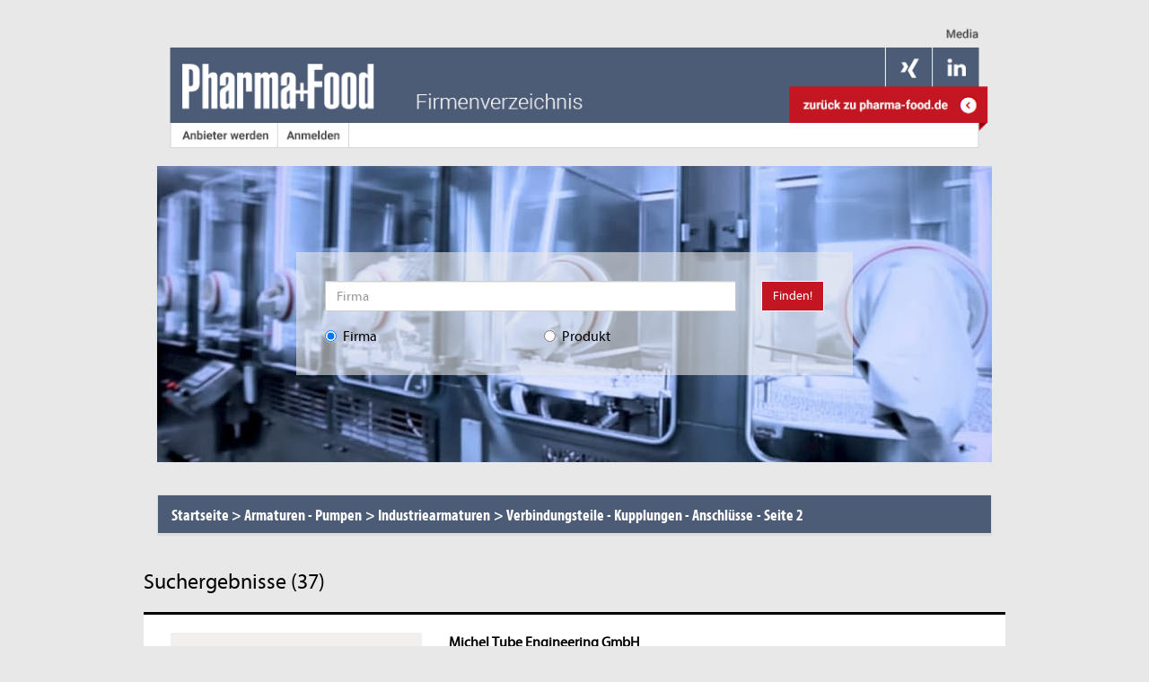

--- FILE ---
content_type: text/html; charset=UTF-8
request_url: https://markt.pharma-food.de/anbieter-haendler-hersteller-lieferant/armaturen-pumpen/industriearmaturen/verbindungsteile-kupplungen-anschluesse/2
body_size: 9136
content:
<!DOCTYPE html>
<html lang="de">
<head>
    <base href="https://markt.pharma-food.de/">
    <meta charset="utf-8">
    <title>Firmenverzeichnis - Anbietersuche - Armaturen -  Pumpen - Industriearmaturen - Verbindungsteile -  Kupplungen -  Anschlüsse - Seite 2</title>
                <link rel="stylesheet" href="/assets/vendor/bootstrap/dist/css/bootstrap.min.css?20230803" />
        <link rel="stylesheet" href="/assets/vendor/datatables.net-bs/css/dataTables.bootstrap.min.css?20230803" />
        <link rel="stylesheet" href="/assets/vendor/datatables.net-buttons-bs/css/buttons.bootstrap.min.css?20230803" type="text/css">
        <link rel="stylesheet" href="/assets/vendor/datatables.net-responsive-bs/css/responsive.bootstrap.min.css?20230803" />
        <link rel="stylesheet" type="text/css" href="/assets/vendor/sweetalert/dist/sweetalert.css?20230803">
        <link rel="stylesheet" type="text/css" href="/assets/vendor/components-font-awesome/css/font-awesome.min.css?20230803">
        <link rel="stylesheet" type="text/css" href="/css/main.css?20230803">
        <link rel="stylesheet" type="text/css" href="/css/Systems/Pharma/Pharma.css?20230803">
    
    <link rel="stylesheet" type="text/css" href="/css/Frontend/search_result.css?20230803">
    <link rel="canonical" href="https://markt.pharma-food.de/anbieter-haendler-hersteller-lieferant/armaturen-pumpen/industriearmaturen/verbindungsteile-kupplungen-anschluesse/2">
                <meta name="google-site-verification" content="XJ6OVlFR5qxaXPbRsB3F6Fkh0MmqBrdSBtgCQ-4uUZU" />        <meta name="viewport" content="width=device-width, initial-scale=1, maximum-scale=1, user-scalable=no">
                    <meta name="robots" content="index,follow">
            <meta name="description" content="Das Pharma+Food Firmenverzeichnis ist der Marktplatz für Experten der Hygieneprozesstechnik & erste Anlaufstelle auf der Suche nach Lieferanten und Anbietern.
" />
    
            <meta name="keywords" content="Armaturen -  Pumpen, Industriearmaturen, Verbindungsteile -  Kupplungen -  Anschlüsse"/>
        <link rel="icon" type="image/x-icon" href="/img/systems/Pharma/favicon.ico?20230803" />
</head>
<body>
<!-- Google Consent Mode v2 -->
<script>
    window.dataLayer = window.dataLayer || [];
    function gtag() { dataLayer.push(arguments); }
    gtag('consent', 'default', {
        'ad_storage': 'denied',
        'ad_user_data': 'denied',
        'ad_personalization': 'denied',
        'analytics_storage': 'denied',
        'wait_for_update': 250
    });
</script>
<!-- End Google Consent Mode v2 -->
<!-- Google Tag Manager -->
<noscript><iframe src="//www.googletagmanager.com/ns.html?id=GTM-58263Z5" height="0" width="0" style="display:none;visibility:hidden"></iframe></noscript>
<script>(function(w,d,s,l,i){w[l]=w[l]||[];w[l].push({'gtm.start': new Date().getTime(),event:'gtm.js'});var f=d.getElementsByTagName(s)[0],j=d.createElement(s),dl=l!='dataLayer'?'&l='+l:'';j.async=true;j.src='//www.googletagmanager.com/gtm.js?id='+i+dl;f.parentNode.insertBefore(j,f); })(window,document,'script','dataLayer','GTM-58263Z5');</script>
<!-- End Google Tag Manager -->

<!-- header -->
<div class="container">
    <div class="row" id="header">
        <div class="col-md-12">
            <img usemap="#header_map" src="/img/systems/Pharma/header.png?20230803" class="img-responsive" alt="Header" />
            <map name="header_map" id="header_map">
                <area alt="zu Medien" title="zu Medien" href="https://www.pharma-food.de/media/" rel="nofollow" target="_blank"  shape="rect" coords="900,1,970,30" />
                <area alt="pharma + food | Herstellerdatenbank" title="pharma + food | Herstellerdatenbank" href="/" shape="rect" coords="1,30,250,115" />
                <area alt="zurück zu pharma-food.de" title="zurück zu pharma-food.de" rel="nofollow" href="https://www.pharma-food.de/" shape="rect" coords="725,80,950,110" />
                <area alt="Anbieter werden" title="Anbieter werden" href="/provider" shape="rect" coords="25,115,125,145" />
                <area alt="Anmelden" title="Anmelden" href="/login" shape="rect" coords="138,115,210,145" />
                <area alt="Xing" title="Xing" href="https://www.xing.com/news/pages/pharma-food-720 " target="_blank" rel="nofollow" shape="rect" coords="845,40,895,60" />
                <area alt="Linkedin" title="Linkedin" href="https://www.linkedin.com/company/pharma-food/" rel="nofollow" target="_blank" shape="rect" coords="900,40,950,60" />
            </map>
        </div>
    </div>
    <div id="wallpaper_1"></div>
    <div id="billboard_1"></div>
</div>
<div id="container" class="container frontend ">
    <div id="skyscraper_1"></div>
    <div id="skyscraper_2"></div>
    <div id="skyscraper_3"></div>
    <!-- body -->
    <div class="row" style="margin-right: 0px; margin-left: 0px;">
        <div class="col-md-12 search search-container margin-bottom-1" style="background-image: url('/img/systems/Pharma/search-background.jpg?20230803');">
    <div class="row">
        <div class="col-lg-2"></div>
        <div class="col-lg-8 main-search-form">
            <form action="/search/result" method="get">
                <div class="row">
                    <div class="col-md-10">
                        <input type="text" class="form-control" id="topSearch" autocomplete="off" name="search" placeholder="Firma">
                        <div class="searchSuggestions hidden">
    <div class="row">
        <div class="col-md-12 reseller">
            <ul>
                <li class="template hidden">
                    <div class="row">
                        <div class="col-md-9 wrap"><a><span class="name"></span><span class="subName"></span></a></div>
                        <div class="col-md-3">
                            <span class="sum pull-right"></span>
                        </div>
                    </div>
                </li>
            </ul>
        </div>
    </div>
</div>

<div class="searchSuggestionsCompany hidden">
    <div class="row">
        <div class="col-md-12 companies">
            <h3>Firmen</h3>
            <ul>
                <li class="template hidden">
                    <a><span class="companyName"></span></a>
                </li>
            </ul>
        </div>
    </div>
</div>
                    </div>
                    <div class="col-md-2 col-sm-2 col-xs-2">
                        <div class="pull-right">
                            <button type="submit" class="btn btn-primary">Finden!</button>
                        </div>
                    </div>
                </div>
                <div class="row searchType margin-top-1">
                    <div class="col-md-5">
                        <label class="radio-inline">
                            <input type="radio" name="searchType" value="company" checked> <span class="text">Firma</span>
                        </label>
                    </div>
                    <div class="col-md-5">
                        <label class="radio-inline">
                            <input type="radio" name="searchType" value="product"> <span class="text">Produkt</span>
                        </label>
                    </div>
                </div>
            </form>
        </div>
    </div>
    <div class="col-lg-2"></div>
</div>

    </div>

        <div class="row" id="search">
        <div class="col-md-12">
            <div class="panel panel-default">
                <div class="panel-heading">
                                            <h1 itemscope itemtype="http://schema.org/BreadcrumbList">
                            <span class="panel-title" itemprop="itemListElement" itemscope itemtype="http://schema.org/ListItem">
                                <a title="Startseite" class="breadcrumbMain" href="/"><span itemprop="name">Startseite</span></a>
                                <span> &gt;</span>
                                <meta itemprop="position" content="1"/>
                            </span>
                            <span class="panel-title" itemprop="itemListElement" itemscope itemtype="http://schema.org/ListItem">
                                <a title="Armaturen -  Pumpen" class="breadcrumbMain" href="/anbieter-haendler-hersteller-lieferant/armaturen-pumpen">
                                    <span itemprop="name">Armaturen -  Pumpen</span>
                                </a>
                                <span> ></span>
                                <meta itemprop="position" content="2"/>
                            </span>
                            <span class="panel-title" itemprop="itemListElement" itemscope itemtype="http://schema.org/ListItem">
                                <a title="Industriearmaturen" class="breadcrumbSub"
                                   href="/anbieter-haendler-hersteller-lieferant/armaturen-pumpen/industriearmaturen">
                                    <span itemprop="name">Industriearmaturen</span>
                                </a>
                                <span> ></span>
                                <meta itemprop="position" content="3"/>
                            </span>
                            <span class="panel-title" itemprop="itemListElement" itemscope itemtype="http://schema.org/ListItem">
                                <a title="Verbindungsteile -  Kupplungen -  Anschlüsse" class="breadcrumbProd"
                                   href="/anbieter-haendler-hersteller-lieferant/armaturen-pumpen/industriearmaturen/verbindungsteile-kupplungen-anschluesse">
                                    <span itemprop="name">Verbindungsteile -  Kupplungen -  Anschlüsse</span>
                                </a>
                                <span> - </span>
                                <meta itemprop="position" content="4"/>
                            </span>
                            <span class="panel-title" itemprop="itemListElement" itemscope itemtype="http://schema.org/ListItem">
                                <span itemprop="name">Seite 2</span>
                                <meta itemprop="position" content="5"/>
                            </span>
                        </h1>
                        <div class="clear"></div>
                                    </div>
                            </div>
        </div>
    </div>

    <div class="row">
        <div id="innerContent" class="col-md-12" style="padding-left: 0; padding-right: 0;">
                <h3>Suchergebnisse (37)</h3>
                                                                                    
        <!-- company entry -->
        <div class="row company out">
            <div class="col-md-12">
                <div class="row company">
                    <div class="col-md-4 col-sm-4 col-xs-12 logo">
                        <div class="imagePlaceholder">
                            <a href="/firma/michel-tube-engineering-gmbh">
                                                                    Firmenlogo
                                                            </a>
                        </div>
                    </div>
                    <div class="col-md-8 col-sm-8 col-xs-12 info">
                        <ul>
                            <li><a title="Michel Tube Engineering GmbH" href="/firma/michel-tube-engineering-gmbh"><b>Michel Tube Engineering GmbH</b></a></li>
                            <li class="products">
                                <ul>
                                                                                                                    <li>
                    <a href="/anbieter-haendler-hersteller-lieferant/fluidtechnik/pneumatik/pneumatik-allgemein" title="Pneumatik -  allgemein">Pneumatik -  allgemein</a>
                </li>
                                       <li> · </li>
                                                                        <li>
                    <a href="/anbieter-haendler-hersteller-lieferant/armaturen-pumpen/industriearmaturen/rohre" title="Rohre">Rohre</a>
                </li>
                                       <li> · </li>
                                                                        <li>
                    <a href="/anbieter-haendler-hersteller-lieferant/fertigung/blechbearbeitung/rohrbearbeitung-rohrbiegen" title="Rohrbearbeitung - Rohrbiegen">Rohrbearbeitung - Rohrbiegen</a>
                </li>
                                       <li> · </li>
                                                                        <li>
                    <a href="/anbieter-haendler-hersteller-lieferant/armaturen-pumpen/industriearmaturen/schnellverschlusskupplungen" title="Schnellverschlußkupplungen">Schnellverschlußkupplungen</a>
                </li>
                                       <li> · </li>
                                                                        <li>
                    <a href="/anbieter-haendler-hersteller-lieferant/logistik/ladeeinheiten/container-ibc" title="Container -  IBC">Container -  IBC</a>
                </li>
                                       <li> · </li>
                                                                        <li>
                    <a href="/firma/michel-tube-engineering-gmbh" title="mehr..."> mehr...</a>
                </li>
                                                                                                        </ul>

                            </li>
                        </ul>
                    </div>
                                                                                                                                                                                                                                                                                                                                                                                                                                                                                                                                                                                                </div>
                            </div>
        </div>
                                            
        <!-- company entry -->
        <div class="row company out">
            <div class="col-md-12">
                <div class="row company">
                    <div class="col-md-4 col-sm-4 col-xs-12 logo">
                        <div class="imagePlaceholder">
                            <a href="/firma/mollet-fullstandtechnik-gmbh">
                                                                    Firmenlogo
                                                            </a>
                        </div>
                    </div>
                    <div class="col-md-8 col-sm-8 col-xs-12 info">
                        <ul>
                            <li><a title="MOLLET Füllstandtechnik GmbH" href="/firma/mollet-fullstandtechnik-gmbh"><b>MOLLET Füllstandtechnik GmbH</b></a></li>
                            <li class="products">
                                <ul>
                                                                                                                    <li>
                    <a href="/anbieter-haendler-hersteller-lieferant/mess-und-analysentechnik/messgeraete-mech-geom-groessen/fuellstands-und-niveaumessgeraete" title="Füllstands- und Niveaumessgeräte">Füllstands- und Niveaumessgeräte</a>
                </li>
                                       <li> · </li>
                                                                        <li>
                    <a href="/anbieter-haendler-hersteller-lieferant/armaturen-pumpen/industriearmaturen/verbindungsteile-kupplungen-anschluesse" title="Verbindungsteile -  Kupplungen -  Anschlüsse">Verbindungsteile -  Kupplungen -  Anschlüsse</a>
                </li>
                                       <li> · </li>
                                                                    </ul>

                            </li>
                        </ul>
                    </div>
                                                                                                                                                                                                                                                                                                                                                                                                                                                                                                                                                                                                </div>
                            </div>
        </div>
                                            
        <!-- company entry -->
        <div class="row company out">
            <div class="col-md-12">
                <div class="row company">
                    <div class="col-md-4 col-sm-4 col-xs-12 logo">
                        <div class="imagePlaceholder">
                            <a href="/firma/neumo-gmbh-co-kg-armaturen-apparate-steriltechnik">
                                                                    Firmenlogo
                                                            </a>
                        </div>
                    </div>
                    <div class="col-md-8 col-sm-8 col-xs-12 info">
                        <ul>
                            <li><a title="NEUMO Armaturenfabrik-Apparatebau-Metallgießerei GmbH + Co KG" href="/firma/neumo-gmbh-co-kg-armaturen-apparate-steriltechnik"><b>NEUMO Armaturenfabrik-Apparatebau-Metallgießerei GmbH + Co KG</b></a></li>
                            <li class="products">
                                <ul>
                                                                                                                    <li>
                    <a href="/anbieter-haendler-hersteller-lieferant/armaturen-pumpen/industriearmaturen/kompensatoren-faltenbaelge-pulsationsdaempfer" title="Kompensatoren -  Faltenbälge -  Pulsationsdämpfer">Kompensatoren -  Faltenbälge -  Pulsationsdämpfer</a>
                </li>
                                       <li> · </li>
                                                                        <li>
                    <a href="/anbieter-haendler-hersteller-lieferant/armaturen-pumpen/industriearmaturen/rohrfittings-rohrhalterungen" title="Rohrfittings -  Rohrhalterungen">Rohrfittings -  Rohrhalterungen</a>
                </li>
                                       <li> · </li>
                                                                        <li>
                    <a href="/anbieter-haendler-hersteller-lieferant/armaturen-pumpen/industriearmaturen/rohre" title="Rohre">Rohre</a>
                </li>
                                       <li> · </li>
                                                                        <li>
                    <a href="/anbieter-haendler-hersteller-lieferant/armaturen-pumpen/ventile-regelarmaturen/ventile-regelarmaturen-allgemein" title="Ventile -  Regelarmaturen -  allgemein">Ventile -  Regelarmaturen -  allgemein</a>
                </li>
                                       <li> · </li>
                                                                        <li>
                    <a href="/anbieter-haendler-hersteller-lieferant/armaturen-pumpen/industriearmaturen/klappen-schieber" title="Klappen -  Schieber">Klappen -  Schieber</a>
                </li>
                                       <li> · </li>
                                                                        <li>
                    <a href="/firma/neumo-gmbh-co-kg-armaturen-apparate-steriltechnik" title="mehr..."> mehr...</a>
                </li>
                                                                                                                                            </ul>

                            </li>
                        </ul>
                    </div>
                                                                                                                                                                                                                                                                                                                                                                                                                                                                                                                                                                                                </div>
                            </div>
        </div>
                                                                
        <!-- company entry -->
        <div class="row company out">
            <div class="col-md-12">
                <div class="row company">
                    <div class="col-md-4 col-sm-4 col-xs-12 logo">
                        <div class="imagePlaceholder">
                            <a href="/firma/novaswiss-nova-werke-ag-high-pressure-technology">
                                                                    Firmenlogo
                                                            </a>
                        </div>
                    </div>
                    <div class="col-md-8 col-sm-8 col-xs-12 info">
                        <ul>
                            <li><a title="NOVASWISS - Nova Werke AG High Pressure Technology" href="/firma/novaswiss-nova-werke-ag-high-pressure-technology"><b>NOVASWISS - Nova Werke AG High Pressure Technology</b></a></li>
                            <li class="products">
                                <ul>
                                                                                                                    <li>
                    <a href="/anbieter-haendler-hersteller-lieferant/maschinen-apparate/verfahrenstechnische-apparate/verfahren-im-technikumsmassstab" title="Verfahren im Technikumsmaßstab">Verfahren im Technikumsmaßstab</a>
                </li>
                                       <li> · </li>
                                                                        <li>
                    <a href="/anbieter-haendler-hersteller-lieferant/armaturen-pumpen/industriearmaturen/verbindungsteile-kupplungen-anschluesse" title="Verbindungsteile -  Kupplungen -  Anschlüsse">Verbindungsteile -  Kupplungen -  Anschlüsse</a>
                </li>
                                       <li> · </li>
                                                                        <li>
                    <a href="/anbieter-haendler-hersteller-lieferant/armaturen-pumpen/industriearmaturen/rohrweichen-verteiler" title="Rohrweichen -  Verteiler">Rohrweichen -  Verteiler</a>
                </li>
                                       <li> · </li>
                                                                        <li>
                    <a href="/anbieter-haendler-hersteller-lieferant/armaturen-pumpen/industriearmaturen/rohre" title="Rohre">Rohre</a>
                </li>
                                       <li> · </li>
                                                                        <li>
                    <a href="/anbieter-haendler-hersteller-lieferant/armaturen-pumpen/industriearmaturen/berstscheiben" title="Berstscheiben">Berstscheiben</a>
                </li>
                                       <li> · </li>
                                                                        <li>
                    <a href="/firma/novaswiss-nova-werke-ag-high-pressure-technology" title="mehr..."> mehr...</a>
                </li>
                                                                                                                                            </ul>

                            </li>
                        </ul>
                    </div>
                                                                                                                                                                                                                                                                                                                                                                                                                                                                                                                                                                                                </div>
                            </div>
        </div>
                                            
        <!-- company entry -->
        <div class="row company out">
            <div class="col-md-12">
                <div class="row company">
                    <div class="col-md-4 col-sm-4 col-xs-12 logo">
                        <div class="imagePlaceholder">
                            <a href="/firma/otto-ganter-gmbh-co-kg">
                                                                    Firmenlogo
                                                            </a>
                        </div>
                    </div>
                    <div class="col-md-8 col-sm-8 col-xs-12 info">
                        <ul>
                            <li><a title="Otto Ganter GmbH &amp; Co. KG" href="/firma/otto-ganter-gmbh-co-kg"><b>Otto Ganter GmbH &amp; Co. KG</b></a></li>
                            <li class="products">
                                <ul>
                                                                                                                    <li>
                    <a href="/anbieter-haendler-hersteller-lieferant/fertigung/verbinden-und-trennen/verbinden-und-trennen-allgemein" title="Verbinden und Trennen -  allgemein">Verbinden und Trennen -  allgemein</a>
                </li>
                                       <li> · </li>
                                                                        <li>
                    <a href="/anbieter-haendler-hersteller-lieferant/betriebstechnik/betriebsausruestung/betriebsausruestung-allgemein" title="Betriebsausrüstung -  allgemein">Betriebsausrüstung -  allgemein</a>
                </li>
                                       <li> · </li>
                                                                        <li>
                    <a href="/anbieter-haendler-hersteller-lieferant/biotechnologie/biotechnische-apparate/biotechnische-apparate-allgemein" title="Biotechnische Apparate -  allgemein">Biotechnische Apparate -  allgemein</a>
                </li>
                                       <li> · </li>
                                                                        <li>
                    <a href="/anbieter-haendler-hersteller-lieferant/datentechnik/hardware-geraete-/analoge-und-digitale-anzeigen-displays" title="analoge und digitale Anzeigen -  Displays">analoge und digitale Anzeigen -  Displays</a>
                </li>
                                       <li> · </li>
                                                                        <li>
                    <a href="/anbieter-haendler-hersteller-lieferant/armaturen-pumpen/industriearmaturen/industriearmaturen-allgemein" title="Industriearmaturen -  allgemein">Industriearmaturen -  allgemein</a>
                </li>
                                       <li> · </li>
                                                                        <li>
                    <a href="/firma/otto-ganter-gmbh-co-kg" title="mehr..."> mehr...</a>
                </li>
                                                                                                                                                        </ul>

                            </li>
                        </ul>
                    </div>
                                                                                                                                                                                                                                                                                                                                                                                                                                                                                                                                                                                                </div>
                            </div>
        </div>
                                            
        <!-- company entry -->
        <div class="row company out">
            <div class="col-md-12">
                <div class="row company">
                    <div class="col-md-4 col-sm-4 col-xs-12 logo">
                        <div class="imagePlaceholder">
                            <a href="/firma/parker-hannifin-gmbh-geschaftsbereich-ermeto">
                                                                    Firmenlogo
                                                            </a>
                        </div>
                    </div>
                    <div class="col-md-8 col-sm-8 col-xs-12 info">
                        <ul>
                            <li><a title="Parker Hannifin GmbH Geschäftsbereich Ermeto" href="/firma/parker-hannifin-gmbh-geschaftsbereich-ermeto"><b>Parker Hannifin GmbH Geschäftsbereich Ermeto</b></a></li>
                            <li class="products">
                                <ul>
                                                                                                                    <li>
                    <a href="/anbieter-haendler-hersteller-lieferant/antriebstechnik/antriebstechnik-elektrisch/schrittmotoren" title="Schrittmotoren">Schrittmotoren</a>
                </li>
                                       <li> · </li>
                                                                        <li>
                    <a href="/anbieter-haendler-hersteller-lieferant/antriebstechnik/antriebstechnik-elektrisch/servomotoren" title="Servomotoren">Servomotoren</a>
                </li>
                                       <li> · </li>
                                                                        <li>
                    <a href="/anbieter-haendler-hersteller-lieferant/armaturen-pumpen/industriearmaturen/industriearmaturen-allgemein" title="Industriearmaturen -  allgemein">Industriearmaturen -  allgemein</a>
                </li>
                                       <li> · </li>
                                                                        <li>
                    <a href="/anbieter-haendler-hersteller-lieferant/armaturen-pumpen/industriearmaturen/rohrfittings-rohrhalterungen" title="Rohrfittings -  Rohrhalterungen">Rohrfittings -  Rohrhalterungen</a>
                </li>
                                       <li> · </li>
                                                                        <li>
                    <a href="/anbieter-haendler-hersteller-lieferant/armaturen-pumpen/industriearmaturen/verbindungsteile-kupplungen-anschluesse" title="Verbindungsteile -  Kupplungen -  Anschlüsse">Verbindungsteile -  Kupplungen -  Anschlüsse</a>
                </li>
                                       <li> · </li>
                                                                        <li>
                    <a href="/firma/parker-hannifin-gmbh-geschaftsbereich-ermeto" title="mehr..."> mehr...</a>
                </li>
                                                                                                                                                                                                        </ul>

                            </li>
                        </ul>
                    </div>
                                                                                                                                                                                                                                                                                                                                                                                                                                                                                                                                                                                                </div>
                            </div>
        </div>
                                                                                    
        <!-- company entry -->
        <div class="row company out">
            <div class="col-md-12">
                <div class="row company">
                    <div class="col-md-4 col-sm-4 col-xs-12 logo">
                        <div class="imagePlaceholder">
                            <a href="/firma/rommelag-kunststoff-maschinen-vertriebsgesellschaft-mbh">
                                                                    Firmenlogo
                                                            </a>
                        </div>
                    </div>
                    <div class="col-md-8 col-sm-8 col-xs-12 info">
                        <ul>
                            <li><a title="rommelag Kunststoff-Maschinen-Vertriebsgesellschaft mbH" href="/firma/rommelag-kunststoff-maschinen-vertriebsgesellschaft-mbh"><b>rommelag Kunststoff-Maschinen-Vertriebsgesellschaft mbH</b></a></li>
                            <li class="products">
                                <ul>
                                                                                                                    <li>
                    <a href="/anbieter-haendler-hersteller-lieferant/maschinen-apparate/abfuellmaschinen/abfuellmaschinen-allgemein" title="Abfüllmaschinen -  allgemein">Abfüllmaschinen -  allgemein</a>
                </li>
                                       <li> · </li>
                                                                        <li>
                    <a href="/anbieter-haendler-hersteller-lieferant/verpackungen/produktverpackungen/ampulle" title="Ampulle">Ampulle</a>
                </li>
                                       <li> · </li>
                                                                        <li>
                    <a href="/anbieter-haendler-hersteller-lieferant/verpackungen/produktverpackungen/flasche" title="Flasche">Flasche</a>
                </li>
                                       <li> · </li>
                                                                        <li>
                    <a href="/anbieter-haendler-hersteller-lieferant/maschinen-apparate/verpackungsmaschinen/form-fuell-verschliessmaschinen" title="Form- -  Füll- -  Verschließmaschinen">Form- -  Füll- -  Verschließmaschinen</a>
                </li>
                                       <li> · </li>
                                                                        <li>
                    <a href="/anbieter-haendler-hersteller-lieferant/maschinen-apparate/verpackungsmaschinen/verpackungsmaschinen-allgemein" title="Verpackungsmaschinen -  allgemein">Verpackungsmaschinen -  allgemein</a>
                </li>
                                       <li> · </li>
                                                                        <li>
                    <a href="/firma/rommelag-kunststoff-maschinen-vertriebsgesellschaft-mbh" title="mehr..."> mehr...</a>
                </li>
                                                                                                                                            </ul>

                            </li>
                        </ul>
                    </div>
                                                                                                                                                                                                                                                                                                                                                                                                                                                                                                                                                                                                </div>
                            </div>
        </div>
                                                                
        <!-- company entry -->
        <div class="row company out">
            <div class="col-md-12">
                <div class="row company">
                    <div class="col-md-4 col-sm-4 col-xs-12 logo">
                        <div class="imagePlaceholder">
                            <a href="/firma/schwer-fittings-gmbh">
                                                                    Firmenlogo
                                                            </a>
                        </div>
                    </div>
                    <div class="col-md-8 col-sm-8 col-xs-12 info">
                        <ul>
                            <li><a title="Schwer Fittings GmbH" href="/firma/schwer-fittings-gmbh"><b>Schwer Fittings GmbH</b></a></li>
                            <li class="products">
                                <ul>
                                                                                                                    <li>
                    <a href="/anbieter-haendler-hersteller-lieferant/armaturen-pumpen/industriearmaturen/rohrfittings-rohrhalterungen" title="Rohrfittings -  Rohrhalterungen">Rohrfittings -  Rohrhalterungen</a>
                </li>
                                       <li> · </li>
                                                                        <li>
                    <a href="/anbieter-haendler-hersteller-lieferant/armaturen-pumpen/industriearmaturen/verbindungsteile-kupplungen-anschluesse" title="Verbindungsteile -  Kupplungen -  Anschlüsse">Verbindungsteile -  Kupplungen -  Anschlüsse</a>
                </li>
                                       <li> · </li>
                                                                        <li>
                    <a href="/anbieter-haendler-hersteller-lieferant/armaturen-pumpen/industriearmaturen/rohrverschraubungen" title="Rohrverschraubungen">Rohrverschraubungen</a>
                </li>
                                       <li> · </li>
                                                                        <li>
                    <a href="/anbieter-haendler-hersteller-lieferant/armaturen-pumpen/industriearmaturen/schnellverschlusskupplungen" title="Schnellverschlußkupplungen">Schnellverschlußkupplungen</a>
                </li>
                                       <li> · </li>
                                                                        <li>
                    <a href="/anbieter-haendler-hersteller-lieferant/fertigung/oberflaechentechnik/auskleiden-beschichten" title="Auskleiden -  Beschichten">Auskleiden -  Beschichten</a>
                </li>
                                       <li> · </li>
                                                                        <li>
                    <a href="/firma/schwer-fittings-gmbh" title="mehr..."> mehr...</a>
                </li>
                                                                                                                                                        </ul>

                            </li>
                        </ul>
                    </div>
                                                                                                                                                                                                                                                                                                                                                                                                                                                                                                                                                                                                </div>
                            </div>
        </div>
                                            
        <!-- company entry -->
        <div class="row company out">
            <div class="col-md-12">
                <div class="row company">
                    <div class="col-md-4 col-sm-4 col-xs-12 logo">
                        <div class="imagePlaceholder">
                            <a href="/firma/serto-ag">
                                                                    Firmenlogo
                                                            </a>
                        </div>
                    </div>
                    <div class="col-md-8 col-sm-8 col-xs-12 info">
                        <ul>
                            <li><a title="SERTO AG" href="/firma/serto-ag"><b>SERTO AG</b></a></li>
                            <li class="products">
                                <ul>
                                                                                                                    <li>
                    <a href="/anbieter-haendler-hersteller-lieferant/armaturen-pumpen/industriearmaturen/verbindungsteile-kupplungen-anschluesse" title="Verbindungsteile -  Kupplungen -  Anschlüsse">Verbindungsteile -  Kupplungen -  Anschlüsse</a>
                </li>
                                       <li> · </li>
                                                                        <li>
                    <a href="/anbieter-haendler-hersteller-lieferant/betriebstechnik/instandhaltung-wartung/instandhaltung-wartung-allgemein" title="Instandhaltung -  Wartung -  allgemein">Instandhaltung -  Wartung -  allgemein</a>
                </li>
                                       <li> · </li>
                                                                        <li>
                    <a href="/anbieter-haendler-hersteller-lieferant/betriebstechnik/tribologie/oele-fette-schmierstoffe" title="Öle - Fette - Schmierstoffe">Öle - Fette - Schmierstoffe</a>
                </li>
                                       <li> · </li>
                                                                        <li>
                    <a href="/anbieter-haendler-hersteller-lieferant/armaturen-pumpen/industriearmaturen/rohrfittings-rohrhalterungen" title="Rohrfittings -  Rohrhalterungen">Rohrfittings -  Rohrhalterungen</a>
                </li>
                                       <li> · </li>
                                                                        <li>
                    <a href="/anbieter-haendler-hersteller-lieferant/armaturen-pumpen/industriearmaturen/schlaeuche" title="Schläuche">Schläuche</a>
                </li>
                                       <li> · </li>
                                                                    </ul>

                            </li>
                        </ul>
                    </div>
                                                                                                                                                                                                                                                                                                                                                                                                                                                                                                                                                                                                </div>
                            </div>
        </div>
                                            
        <!-- company entry -->
        <div class="row company out">
            <div class="col-md-12">
                <div class="row company">
                    <div class="col-md-4 col-sm-4 col-xs-12 logo">
                        <div class="imagePlaceholder">
                            <a href="/firma/siegfried-kempe-gmbh-apparate-und-maschinenbau">
                                                                    Firmenlogo
                                                            </a>
                        </div>
                    </div>
                    <div class="col-md-8 col-sm-8 col-xs-12 info">
                        <ul>
                            <li><a title="Siegfried Kempe GmbH" href="/firma/siegfried-kempe-gmbh-apparate-und-maschinenbau"><b>Siegfried Kempe GmbH</b></a></li>
                            <li class="products">
                                <ul>
                                                                                                                    <li>
                    <a href="/anbieter-haendler-hersteller-lieferant/armaturen-pumpen/industriearmaturen/flansche" title="Flansche">Flansche</a>
                </li>
                                       <li> · </li>
                                                                        <li>
                    <a href="/anbieter-haendler-hersteller-lieferant/armaturen-pumpen/industriearmaturen/klappen-schieber" title="Klappen -  Schieber">Klappen -  Schieber</a>
                </li>
                                       <li> · </li>
                                                                        <li>
                    <a href="/anbieter-haendler-hersteller-lieferant/armaturen-pumpen/industriearmaturen/kompensatoren-faltenbaelge-pulsationsdaempfer" title="Kompensatoren -  Faltenbälge -  Pulsationsdämpfer">Kompensatoren -  Faltenbälge -  Pulsationsdämpfer</a>
                </li>
                                       <li> · </li>
                                                                        <li>
                    <a href="/anbieter-haendler-hersteller-lieferant/armaturen-pumpen/industriearmaturen/verbindungsteile-kupplungen-anschluesse" title="Verbindungsteile -  Kupplungen -  Anschlüsse">Verbindungsteile -  Kupplungen -  Anschlüsse</a>
                </li>
                                       <li> · </li>
                                                                        <li>
                    <a href="/anbieter-haendler-hersteller-lieferant/verpackungen/packhilfsmittel/verschluesse" title="Verschlüsse">Verschlüsse</a>
                </li>
                                       <li> · </li>
                                                                    </ul>

                            </li>
                        </ul>
                    </div>
                                                                                                                                                                                                                                                                                                                                                                                                                                                                                                                                                                                                </div>
                            </div>
        </div>
                                                                
        <!-- company entry -->
        <div class="row company out">
            <div class="col-md-12">
                <div class="row company">
                    <div class="col-md-4 col-sm-4 col-xs-12 logo">
                        <div class="imagePlaceholder">
                            <a href="/firma/staubli-tec-systems-gmbh-connectors">
                                                                    Firmenlogo
                                                            </a>
                        </div>
                    </div>
                    <div class="col-md-8 col-sm-8 col-xs-12 info">
                        <ul>
                            <li><a title="Stäubli Tec-Systems GmbH Connectors" href="/firma/staubli-tec-systems-gmbh-connectors"><b>Stäubli Tec-Systems GmbH Connectors</b></a></li>
                            <li class="products">
                                <ul>
                                                                                                                    <li>
                    <a href="/anbieter-haendler-hersteller-lieferant/armaturen-pumpen/industriearmaturen/verbindungsteile-kupplungen-anschluesse" title="Verbindungsteile -  Kupplungen -  Anschlüsse">Verbindungsteile -  Kupplungen -  Anschlüsse</a>
                </li>
                                       <li> · </li>
                                                                        <li>
                    <a href="/anbieter-haendler-hersteller-lieferant/fertigung/verbinden-und-trennen/verbinden-und-trennen-allgemein" title="Verbinden und Trennen -  allgemein">Verbinden und Trennen -  allgemein</a>
                </li>
                                       <li> · </li>
                                                                        <li>
                    <a href="/anbieter-haendler-hersteller-lieferant/fertigung/praezisionswerkzeuge/werkzeugwechselsysteme" title="Werkzeugwechselsysteme">Werkzeugwechselsysteme</a>
                </li>
                                       <li> · </li>
                                                                        <li>
                    <a href="/anbieter-haendler-hersteller-lieferant/energietechnik/drucklufttechnik/drucklufttechnik-allgemein" title="Drucklufttechnik -  allgemein">Drucklufttechnik -  allgemein</a>
                </li>
                                       <li> · </li>
                                                                        <li>
                    <a href="/anbieter-haendler-hersteller-lieferant/laborausruestung/labortechnik/labortechnik-allgemein" title="Labortechnik -  allgemein">Labortechnik -  allgemein</a>
                </li>
                                       <li> · </li>
                                                                        <li>
                    <a href="/firma/staubli-tec-systems-gmbh-connectors" title="mehr..."> mehr...</a>
                </li>
                                                                                                                                                                                                                                                                                                                                                                                                                                                                    </ul>

                            </li>
                        </ul>
                    </div>
                                                                                                                                                                                                                                                                                                                                                                                                                                                                                                                                                                                                </div>
                            </div>
        </div>
                                            
        <!-- company entry -->
        <div class="row company out">
            <div class="col-md-12">
                <div class="row company">
                    <div class="col-md-4 col-sm-4 col-xs-12 logo">
                        <div class="imagePlaceholder">
                            <a href="/firma/tecno-plast-industrie-technik-gmbh-co-kg">
                                                                    Firmenlogo
                                                            </a>
                        </div>
                    </div>
                    <div class="col-md-8 col-sm-8 col-xs-12 info">
                        <ul>
                            <li><a title="TECNO PLAST Industrietechnik GmbH" href="/firma/tecno-plast-industrie-technik-gmbh-co-kg"><b>TECNO PLAST Industrietechnik GmbH</b></a></li>
                            <li class="products">
                                <ul>
                                                                                                                    <li>
                    <a href="/anbieter-haendler-hersteller-lieferant/armaturen-pumpen/industriearmaturen/verbindungsteile-kupplungen-anschluesse" title="Verbindungsteile -  Kupplungen -  Anschlüsse">Verbindungsteile -  Kupplungen -  Anschlüsse</a>
                </li>
                                       <li> · </li>
                                                                        <li>
                    <a href="/anbieter-haendler-hersteller-lieferant/armaturen-pumpen/industriearmaturen/schlaeuche" title="Schläuche">Schläuche</a>
                </li>
                                       <li> · </li>
                                                                        <li>
                    <a href="/anbieter-haendler-hersteller-lieferant/armaturen-pumpen/industriearmaturen/rohre" title="Rohre">Rohre</a>
                </li>
                                       <li> · </li>
                                                                    </ul>

                            </li>
                        </ul>
                    </div>
                                                                                                                                                                                                                                                                                                                                                                                                                                                                                                                                                                                                </div>
                            </div>
        </div>
                                            
        <!-- company entry -->
        <div class="row company out">
            <div class="col-md-12">
                <div class="row company">
                    <div class="col-md-4 col-sm-4 col-xs-12 logo">
                        <div class="imagePlaceholder">
                            <a href="/firma/venair-gmbh">
                                                                    Firmenlogo
                                                            </a>
                        </div>
                    </div>
                    <div class="col-md-8 col-sm-8 col-xs-12 info">
                        <ul>
                            <li><a title="Venair GmbH" href="/firma/venair-gmbh"><b>Venair GmbH</b></a></li>
                            <li class="products">
                                <ul>
                                                                                                                    <li>
                    <a href="/anbieter-haendler-hersteller-lieferant/armaturen-pumpen/industriearmaturen/verbindungsteile-kupplungen-anschluesse" title="Verbindungsteile -  Kupplungen -  Anschlüsse">Verbindungsteile -  Kupplungen -  Anschlüsse</a>
                </li>
                                       <li> · </li>
                                                                    </ul>

                            </li>
                        </ul>
                    </div>
                                                                                                                                                                                                                                                                                                                                                                                                                                                                                                                                                                                                </div>
                            </div>
        </div>
                                            
        <!-- company entry -->
        <div class="row company out">
            <div class="col-md-12">
                <div class="row company">
                    <div class="col-md-4 col-sm-4 col-xs-12 logo">
                        <div class="imagePlaceholder">
                            <a href="/firma/walter-geratebau-gmbh">
                                                                    Firmenlogo
                                                            </a>
                        </div>
                    </div>
                    <div class="col-md-8 col-sm-8 col-xs-12 info">
                        <ul>
                            <li><a title="Walter Gerätebau GmbH" href="/firma/walter-geratebau-gmbh"><b>Walter Gerätebau GmbH</b></a></li>
                            <li class="products">
                                <ul>
                                                                                                                    <li>
                    <a href="/anbieter-haendler-hersteller-lieferant/betriebstechnik/reinigungstechnik/reinigungstechnik-allgemein" title="Reinigungstechnik -  allgemein">Reinigungstechnik -  allgemein</a>
                </li>
                                       <li> · </li>
                                                                        <li>
                    <a href="/anbieter-haendler-hersteller-lieferant/dienstleistungen/technische-dienstleistungen/anlagenbau-und-anlagenplanung" title="Anlagenbau und Anlagenplanung">Anlagenbau und Anlagenplanung</a>
                </li>
                                       <li> · </li>
                                                                        <li>
                    <a href="/anbieter-haendler-hersteller-lieferant/logistik/ladeeinheiten/ladeeinheiten-allgemein" title="Ladeeinheiten -  allgemein">Ladeeinheiten -  allgemein</a>
                </li>
                                       <li> · </li>
                                                                        <li>
                    <a href="/anbieter-haendler-hersteller-lieferant/hygienetechnik/reinraumtechnik/reinraumtechnik-allgemein" title="Reinraumtechnik -  allgemein">Reinraumtechnik -  allgemein</a>
                </li>
                                       <li> · </li>
                                                                        <li>
                    <a href="/anbieter-haendler-hersteller-lieferant/armaturen-pumpen/industriearmaturen/schlaeuche" title="Schläuche">Schläuche</a>
                </li>
                                       <li> · </li>
                                                                        <li>
                    <a href="/firma/walter-geratebau-gmbh" title="mehr..."> mehr...</a>
                </li>
                                                                                </ul>

                            </li>
                        </ul>
                    </div>
                                                                                                                                                                                                                                                                                                                                                                                                                                                                                                                                                                                                </div>
                            </div>
        </div>
                                                                
        <!-- company entry -->
        <div class="row company out">
            <div class="col-md-12">
                <div class="row company">
                    <div class="col-md-4 col-sm-4 col-xs-12 logo">
                        <div class="imagePlaceholder">
                            <a href="/firma/walther-prazision-carl-kurt-walther-gmbh-co-kg-1">
                                                                    Firmenlogo
                                                            </a>
                        </div>
                    </div>
                    <div class="col-md-8 col-sm-8 col-xs-12 info">
                        <ul>
                            <li><a title="WALTHER-PRÄZISION Carl Kurt Walther GmbH &amp; Co. KG" href="/firma/walther-prazision-carl-kurt-walther-gmbh-co-kg-1"><b>WALTHER-PRÄZISION Carl Kurt Walther GmbH &amp; Co. KG</b></a></li>
                            <li class="products">
                                <ul>
                                                                                                                    <li>
                    <a href="/anbieter-haendler-hersteller-lieferant/armaturen-pumpen/industriearmaturen/schnellverschlusskupplungen" title="Schnellverschlußkupplungen">Schnellverschlußkupplungen</a>
                </li>
                                       <li> · </li>
                                                                        <li>
                    <a href="/anbieter-haendler-hersteller-lieferant/fluidtechnik/komponenten-fluidtechnik/komponenten-fluidtechnik-allgemein" title="Komponenten Fluidtechnik -  allgemein">Komponenten Fluidtechnik -  allgemein</a>
                </li>
                                       <li> · </li>
                                                                        <li>
                    <a href="/anbieter-haendler-hersteller-lieferant/armaturen-pumpen/industriearmaturen/schlaeuche" title="Schläuche">Schläuche</a>
                </li>
                                       <li> · </li>
                                                                        <li>
                    <a href="/anbieter-haendler-hersteller-lieferant/armaturen-pumpen/industriearmaturen/rohrverschraubungen" title="Rohrverschraubungen">Rohrverschraubungen</a>
                </li>
                                       <li> · </li>
                                                                        <li>
                    <a href="/anbieter-haendler-hersteller-lieferant/armaturen-pumpen/industriearmaturen/industriearmaturen-allgemein" title="Industriearmaturen -  allgemein">Industriearmaturen -  allgemein</a>
                </li>
                                       <li> · </li>
                                                                        <li>
                    <a href="/firma/walther-prazision-carl-kurt-walther-gmbh-co-kg-1" title="mehr..."> mehr...</a>
                </li>
                                                                                                                                                                                                                                                                                                                                                                    </ul>

                            </li>
                        </ul>
                    </div>
                                                                                                                                                                                                                                                                                                                                                                                                                                                                                                                                                                                                </div>
                            </div>
        </div>
                                                                                    
        <!-- company entry -->
        <div class="row company out">
            <div class="col-md-12">
                <div class="row company">
                    <div class="col-md-4 col-sm-4 col-xs-12 logo">
                        <div class="imagePlaceholder">
                            <a href="/firma/watson-marlow-gmbh">
                                                                    Firmenlogo
                                                            </a>
                        </div>
                    </div>
                    <div class="col-md-8 col-sm-8 col-xs-12 info">
                        <ul>
                            <li><a title="Watson-Marlow  GmbH" href="/firma/watson-marlow-gmbh"><b>Watson-Marlow  GmbH</b></a></li>
                            <li class="products">
                                <ul>
                                                                                                                    <li>
                    <a href="/anbieter-haendler-hersteller-lieferant/armaturen-pumpen/pumpen-und-kompressoren/schlauchpumpen" title="Schlauchpumpen">Schlauchpumpen</a>
                </li>
                                       <li> · </li>
                                                                        <li>
                    <a href="/anbieter-haendler-hersteller-lieferant/armaturen-pumpen/pumpen-und-kompressoren/pumpen-und-kompressoren-allgemein" title="Pumpen und Kompressoren -  allgemein">Pumpen und Kompressoren -  allgemein</a>
                </li>
                                       <li> · </li>
                                                                        <li>
                    <a href="/anbieter-haendler-hersteller-lieferant/maschinen-apparate/abfuellmaschinen/abfuellmaschinen-allgemein" title="Abfüllmaschinen -  allgemein">Abfüllmaschinen -  allgemein</a>
                </li>
                                       <li> · </li>
                                                                        <li>
                    <a href="/anbieter-haendler-hersteller-lieferant/armaturen-pumpen/pumpen-und-kompressoren/dosierpumpen" title="Dosierpumpen">Dosierpumpen</a>
                </li>
                                       <li> · </li>
                                                                        <li>
                    <a href="/anbieter-haendler-hersteller-lieferant/hygienetechnik/hygiene-produktion/hygiene-produktion-allgemein" title="Hygiene-Produktion -  allgemein">Hygiene-Produktion -  allgemein</a>
                </li>
                                       <li> · </li>
                                                                        <li>
                    <a href="/firma/watson-marlow-gmbh" title="mehr..."> mehr...</a>
                </li>
                                                                                                                                </ul>

                            </li>
                        </ul>
                    </div>
                                                                                                                                                                                                                                                                                                                                                                                                                                                                                                                                                                                                </div>
                            </div>
        </div>
                                            
        <!-- company entry -->
        <div class="row company out">
            <div class="col-md-12">
                <div class="row company">
                    <div class="col-md-4 col-sm-4 col-xs-12 logo">
                        <div class="imagePlaceholder">
                            <a href="/firma/weh-gmbh-verbindungstechnik">
                                                                    Firmenlogo
                                                            </a>
                        </div>
                    </div>
                    <div class="col-md-8 col-sm-8 col-xs-12 info">
                        <ul>
                            <li><a title="WEH GmbH Verbindungstechnik" href="/firma/weh-gmbh-verbindungstechnik"><b>WEH GmbH Verbindungstechnik</b></a></li>
                            <li class="products">
                                <ul>
                                                                                                                    <li>
                    <a href="/anbieter-haendler-hersteller-lieferant/armaturen-pumpen/industriearmaturen/industriearmaturen-allgemein" title="Industriearmaturen -  allgemein">Industriearmaturen -  allgemein</a>
                </li>
                                       <li> · </li>
                                                                        <li>
                    <a href="/anbieter-haendler-hersteller-lieferant/armaturen-pumpen/industriearmaturen/verbindungsteile-kupplungen-anschluesse" title="Verbindungsteile -  Kupplungen -  Anschlüsse">Verbindungsteile -  Kupplungen -  Anschlüsse</a>
                </li>
                                       <li> · </li>
                                                                        <li>
                    <a href="/anbieter-haendler-hersteller-lieferant/armaturen-pumpen/industriearmaturen/rohrfittings-rohrhalterungen" title="Rohrfittings -  Rohrhalterungen">Rohrfittings -  Rohrhalterungen</a>
                </li>
                                       <li> · </li>
                                                                        <li>
                    <a href="/anbieter-haendler-hersteller-lieferant/armaturen-pumpen/ventile-regelarmaturen/ventile-regelarmaturen-allgemein" title="Ventile -  Regelarmaturen -  allgemein">Ventile -  Regelarmaturen -  allgemein</a>
                </li>
                                       <li> · </li>
                                                                    </ul>

                            </li>
                        </ul>
                    </div>
                                                                                                                                                                                                                                                                                                                                                                                                                                                                                                                                                                                                </div>
                            </div>
        </div>
    

    <!-- page navigation -->
                            <nav aria-label="Page navigation">
                                    <ul class="pagination">
                <li >
                    <a href="/anbieter-haendler-hersteller-lieferant/armaturen-pumpen/industriearmaturen/verbindungsteile-kupplungen-anschluesse" aria-label="Previous" rel="prev">
                        <span aria-hidden="true">&laquo;</span>
                    </a>
                </li>

                                                            <li ><a href="/anbieter-haendler-hersteller-lieferant/armaturen-pumpen/industriearmaturen/verbindungsteile-kupplungen-anschluesse">1</a></li>
                                                                                                    <li class="active"><a href="/anbieter-haendler-hersteller-lieferant/armaturen-pumpen/industriearmaturen/verbindungsteile-kupplungen-anschluesse/2">2</a></li>
                                                        
                <li class="disabled">
                    <a href="#" aria-label="Next" rel="next">
                        <span aria-hidden="true">&raquo;</span>
                    </a>
                </li>
            </ul>
        </nav>
                        </div>
            </div>
</div>
<footer class="footer">
    <div class="container">
        <div class="footer-navbar">
    <div class="row">
        <div class="col-md-12">
            <ul>
                <li><a href="https://pharma-food.de/impressum.html" target="_blank" title="Impressum" class="first">Impressum</a></li>
                <li><a href="https://company.ultimamedia.de/datenschutz" target="_blank" title="Datenschutz">Datenschutz</a></li>
                <li><a href="javascript:window._sp_.gdpr.loadPrivacyManagerModal(888613)" title="Datenschutz-Einstellungen öffnen">Datenschutz-Einstellungen</a></li>
                <li><a href="https://company.ultimamedia.de/agb" target="_blank" rel="nofollow" title="AGB">AGB</a></li>
            </ul>
        </div>
    </div>
</div>

<div class="footer-content">
    <div class="row">
        <div class="col-md-12">
            <a href="https://company.ultimamedia.de/" rel="nofollow" target="_blank">2026 // Ultima Media Germany GmbH
            </a>
        </div>
        <div class="col-md-12 social">
            <h2>Mit Pharma+Food vernetzen</h2>
            <div class="social-links">
                <ul>
                    <li class="linkedin"><a href="https://www.linkedin.com/company/pharma-food/" target="_blank" rel="nofollow"><span class="fa fa-linkedin"></span></a></li>
                    <li class="twitter"><a href="https://twitter.com/PharmaFood1" target="_blank" rel="nofollow"><span class="fa fa-twitter"></span></a></li>
                    <li class="xing"><a href="https://www.xing.com/news/pages/pharma-food-720 " target="_blank" rel="nofollow"><span class="fa fa-xing"></span></a></li>
                </ul>
            </div>
        </div>
    </div>
</div>
    </div>
</footer>

<!-- javascripts -->
    <script src="/assets/vendor/jquery/dist/jquery.min.js?20230803"></script>
    <script src="/assets/vendor/bootstrap/dist/js/bootstrap.min.js?20230803"></script>
    <script src="/assets/vendor/datatables.net/js/jquery.dataTables.min.js?20230803"></script>
    <script src="/assets/vendor/datatables.net-bs/js/dataTables.bootstrap.min.js?20230803"></script>
    <script src="/assets/vendor/datatables.net-responsive/js/dataTables.responsive.min.js?20230803"></script>
    <script src="/assets/vendor/datatables.net-responsive-bs/js/responsive.bootstrap.js?20230803"></script>
    <script src="/assets/vendor/datatables.net-buttons/js/dataTables.buttons.min.js?20230803"></script>
    <script src="/assets/vendor/datatables.net-buttons/js/buttons.colVis.min.js?20230803"></script>
    <script src="/assets/vendor/sweetalert/dist/sweetalert.min.js?20230803"></script>
    <script type="text/javascript" src=/assets/vendor/jquery-debounce/src/jquery-debounce-min.js?20230803></script>
    <script type="text/javascript" src=/js/jquery.rwdImageMaps.min.js?20230803></script>
    <script src="https://www.google.com/recaptcha/api.js" async defer></script>
    <script>
        $(document).ready(function(e) {
            $('img[usemap]').rwdImageMaps();
        });
        var dataLayer = dataLayer || [];
        dataLayer.push({
            'GTM_sitepage': 'www.chemietechnik.de',
        });
    </script>
    <script>/*<![CDATA[*/
    $(document).ready(function () {
        if (typeof(tinymce) !== "undefined") {
            tinymce.PluginManager.add('charactercount', function (editor) {
                var self = this;

                function update() {
                    editor.theme.panel.find('#charactercount').text(['Verwendete Zeichen: {0}', self.getCount()]);
                }

                editor.on('init', function () {
                    var statusbar = editor.theme.panel && editor.theme.panel.find('#statusbar')[0];

                    if (statusbar) {
                        window.setTimeout(function () {
                            statusbar.insert({
                                type: 'label',
                                name: 'charactercount',
                                text: ['Verwendete Zeichen: {0}', self.getCount()],
                                classes: 'charactercount',
                                disabled: editor.settings.readonly
                            }, 0);

                            editor.on('setcontent beforeaddundo', update);

                            editor.on('keyup', function (e) {
                                update();
                            });
                        }, 0);
                    }
                });

                self.getCount = function () {
                    var tx = editor.getContent({format: 'raw'});
                    var decoded = decodeHtml(tx);
                    // here we strip all HTML tags
                    var decodedStripped = decoded.replace(/(<([^>]+)>)/ig, "").trim();
                    var tc = decodedStripped.length;
                    return tc;
                };

                function decodeHtml(html) {
                    var txt = document.createElement("textarea");
                    txt.innerHTML = html;
                    return txt.value;
                }
            });
        }

        if ($("#company_productDescription").length > 0) {
            tinymce.init({
                selector: '#company_productDescription',
                style_formats: [
                    {
                        title: 'Headers', items: [
                            {title: 'Header 2', format: 'h2'},
                            {title: 'Header 3', format: 'h3'},
                            {title: 'Header 4', format: 'h4'},
                            {title: 'Header 5', format: 'h5'},
                            {title: 'Header 6', format: 'h6'}
                        ]
                    },
                    {
                        title: 'Inline', items: [
                            {title: 'Bold', icon: 'bold', format: 'bold'},
                            {title: 'Italic', icon: 'italic', format: 'italic'},
                            {title: 'Underline', icon: 'underline', format: 'underline'},
                            {title: 'Strikethrough', icon: 'strikethrough', format: 'strikethrough'},
                            {title: 'Superscript', icon: 'superscript', format: 'superscript'},
                            {title: 'Subscript', icon: 'subscript', format: 'subscript'},
                            {title: 'Code', icon: 'code', format: 'code'}
                        ]
                    },
                    {
                        title: 'Blocks', items: [
                            {title: 'Paragraph', format: 'p'},
                            {title: 'Blockquote', format: 'blockquote'},
                            {title: 'Div', format: 'div'},
                            {title: 'Pre', format: 'pre'}
                        ]
                    },
                    {
                        title: 'Alignment', items: [
                            {title: 'Left', icon: 'alignleft', format: 'alignleft'},
                            {title: 'Center', icon: 'aligncenter', format: 'aligncenter'},
                            {title: 'Right', icon: 'alignright', format: 'alignright'},
                            {title: 'Justify', icon: 'alignjustify', format: 'alignjustify'}
                        ]
                    }
                ]
            });
        } else if ($("#company_user_productDescription").length > 0) {
            tinymce.init({
                selector: '#company_user_productDescription',
                style_formats: [
                    {
                        title: 'Headers', items: [
                            {title: 'Header 2', format: 'h2'},
                            {title: 'Header 3', format: 'h3'},
                            {title: 'Header 4', format: 'h4'},
                            {title: 'Header 5', format: 'h5'},
                            {title: 'Header 6', format: 'h6'}
                        ]
                    },
                    {
                        title: 'Inline', items: [
                            {title: 'Bold', icon: 'bold', format: 'bold'},
                            {title: 'Italic', icon: 'italic', format: 'italic'},
                            {title: 'Underline', icon: 'underline', format: 'underline'},
                            {title: 'Strikethrough', icon: 'strikethrough', format: 'strikethrough'},
                            {title: 'Superscript', icon: 'superscript', format: 'superscript'},
                            {title: 'Subscript', icon: 'subscript', format: 'subscript'},
                            {title: 'Code', icon: 'code', format: 'code'}
                        ]
                    },
                    {
                        title: 'Blocks', items: [
                            {title: 'Paragraph', format: 'p'},
                            {title: 'Blockquote', format: 'blockquote'},
                            {title: 'Div', format: 'div'},
                            {title: 'Pre', format: 'pre'}
                        ]
                    },
                    {
                        title: 'Alignment', items: [
                            {title: 'Left', icon: 'alignleft', format: 'alignleft'},
                            {title: 'Center', icon: 'aligncenter', format: 'aligncenter'},
                            {title: 'Right', icon: 'alignright', format: 'alignright'},
                            {title: 'Justify', icon: 'alignjustify', format: 'alignjustify'}
                        ]
                    }
                ]
            });
        }

        if ($("#company_description").length > 0) {
            tinymce.init({
                selector: '#company_description',
                plugins: 'charactercount',
                statusbar: true,
                init_instance_callback: function (editor) {
                    $('.mce-tinymce').show('fast');
                    $(editor.getContainer()).find(".mce-path").css("display", "none");
                },
                style_formats: [
                    {
                        title: 'Headers', items: [
                            {title: 'Header 2', format: 'h2'},
                            {title: 'Header 3', format: 'h3'},
                            {title: 'Header 4', format: 'h4'},
                            {title: 'Header 5', format: 'h5'},
                            {title: 'Header 6', format: 'h6'}
                        ]
                    },
                    {
                        title: 'Inline', items: [
                            {title: 'Bold', icon: 'bold', format: 'bold'},
                            {title: 'Italic', icon: 'italic', format: 'italic'},
                            {title: 'Underline', icon: 'underline', format: 'underline'},
                            {title: 'Strikethrough', icon: 'strikethrough', format: 'strikethrough'},
                            {title: 'Superscript', icon: 'superscript', format: 'superscript'},
                            {title: 'Subscript', icon: 'subscript', format: 'subscript'},
                            {title: 'Code', icon: 'code', format: 'code'}
                        ]
                    },
                    {
                        title: 'Blocks', items: [
                            {title: 'Paragraph', format: 'p'},
                            {title: 'Blockquote', format: 'blockquote'},
                            {title: 'Div', format: 'div'},
                            {title: 'Pre', format: 'pre'}
                        ]
                    },
                    {
                        title: 'Alignment', items: [
                            {title: 'Left', icon: 'alignleft', format: 'alignleft'},
                            {title: 'Center', icon: 'aligncenter', format: 'aligncenter'},
                            {title: 'Right', icon: 'alignright', format: 'alignright'},
                            {title: 'Justify', icon: 'alignjustify', format: 'alignjustify'}
                        ]
                    }
                ]
            });
        } else if ($("#company_user_description").length > 0) {
            tinymce.init({
                selector: '#company_user_description',
                plugins: 'charactercount',
                statusbar: true,
                init_instance_callback: function (editor) {
                    $('.mce-tinymce').show('fast');
                    $(editor.getContainer()).find(".mce-path").css("display", "none");
                },
                style_formats: [
                    {
                        title: 'Headers', items: [
                            {title: 'Header 2', format: 'h2'},
                            {title: 'Header 3', format: 'h3'},
                            {title: 'Header 4', format: 'h4'},
                            {title: 'Header 5', format: 'h5'},
                            {title: 'Header 6', format: 'h6'}
                        ]
                    },
                    {
                        title: 'Inline', items: [
                            {title: 'Bold', icon: 'bold', format: 'bold'},
                            {title: 'Italic', icon: 'italic', format: 'italic'},
                            {title: 'Underline', icon: 'underline', format: 'underline'},
                            {title: 'Strikethrough', icon: 'strikethrough', format: 'strikethrough'},
                            {title: 'Superscript', icon: 'superscript', format: 'superscript'},
                            {title: 'Subscript', icon: 'subscript', format: 'subscript'},
                            {title: 'Code', icon: 'code', format: 'code'}
                        ]
                    },
                    {
                        title: 'Blocks', items: [
                            {title: 'Paragraph', format: 'p'},
                            {title: 'Blockquote', format: 'blockquote'},
                            {title: 'Div', format: 'div'},
                            {title: 'Pre', format: 'pre'}
                        ]
                    },
                    {
                        title: 'Alignment', items: [
                            {title: 'Left', icon: 'alignleft', format: 'alignleft'},
                            {title: 'Center', icon: 'aligncenter', format: 'aligncenter'},
                            {title: 'Right', icon: 'alignright', format: 'alignright'},
                            {title: 'Justify', icon: 'alignjustify', format: 'alignjustify'}
                        ]
                    }
                ]
            });
        }


        $('#topSearch').debounce("keyup", function () {
            var value = $(this).val();
            search(value, $(".search-container"), true);
        }, 700);

        $('#topSearch').on("focus", function () {
            $(this).val("");
        });

        $('#topSearch').on("focusout", function () {
            window.setTimeout(function () {
                $(".search-container .searchSuggestions, .search-container .searchSuggestionsCompany").addClass("hidden");
            }, 200);
        });

        $(".search-container input[name='searchType']").change(function () {
            var $container = $(this).closest(".radio-inline");
            $("#topSearch").attr("placeholder", $(".text", $container).text());
        });

        let $scrollToErrorsForm = $('[data-scroll-to-errors]');
        if ($scrollToErrorsForm.length > 0) {
            let $errorFormFields = $scrollToErrorsForm.find('.has-error');
            if ($errorFormFields.length > 0) {
                setTimeout(() => {
                    $([document.documentElement, document.body]).animate({
                        scrollTop: $errorFormFields.first().offset().top
                    }, 100);
                }, 500)
            }
        }
    });

    //user is "finished typing," do something
    function search(search, $element, searchType) {
        if (($element.find("input[name='searchType']:checked").val() == "product") && search.length >= 3) {
            $.ajax({
                url: "/search/suggestion",
                method: 'POST',
                data: {search: search, type: 'product'}
            }).done(function (result) {
                createSuggestion(result, $element);
            });
        } else if ($element.find("input[name='searchType']:checked").val() == "company" && search.length >= 3) {
            $.ajax({
                url: "/search/suggestion",
                data: {search: search, type: 'company'},
                method: 'POST',
                success: function (result) {
                    createSuggestionCompany(result, $element);
                },
                error: function (e) {

                }
            });
        }
    }

    function createSuggestionCompany(suggestions, $element) {
        // delete old results
        $(".searchSuggestionsCompany", $element).find("li:not('.template')").remove();
        var company = 0;
        var max = 5;
        if (suggestions.length > 0) {
            $.each(suggestions, function (key, value) {
                if (company <= max) {
                    company++;
                    var $list = $(".searchSuggestionsCompany div.companies ul", $element);
                }

                var $template = $("li.template", $list).clone();
                var path = '/firma/companyUrlName';
                path = path.replace("companyUrlName", value.urlName);
                $("a", $template).attr("title", value.name);
                $("a", $template).attr("href", path);
                $(".companyName", $template).text(value.name);
                $template.removeClass("hidden template");
                $list.append($template);

                if (suggestions.length > 0) {
                    $(".searchSuggestionsCompany", $element).removeClass("hidden");
                } else {
                    $(".searchSuggestionsCompany", $element).addClass("hidden");
                }
            });
        }
    }

    function createSuggestion(suggestions, $element) {
        // delete old results
        $(".searchSuggestions", $element).find("li:not('.template')").remove();
        var reseller = 0;
        var producer = 0;
        var max = 5;
        $.each(suggestions, function (key, value) {
            if (reseller <= max) {
                reseller++;
                var $list = $(".searchSuggestions div.reseller ul", $element);
                var listType = "wiederverkaeufer";
            } else {
                return true;
            }

            var $template = $("li.template", $list).clone();
            $("a", $template).attr("title", value.name);
            var path = '/anbieter-haendler-hersteller-lieferant/mainCategory/subCategory/product/1/type';
            path = path.replace("mainCategory", value.mainCategory);
            path = path.replace("subCategory", value.subCategory);
            path = path.replace("product", value.product);
            path = path.replace("type", listType);
            $("a", $template).attr("href", path);
            $(".name", $template).text(value.name);
            $(".subName", $template).text(' in ' + value.mainCategory.capitalize() + ' - ' + value.subCategory.capitalize());
            $(".sum", $template).text(value[1]);
            $template.removeClass("hidden template");
            $list.append($template);
        });

        if (suggestions.length > 0) {
            $(".searchSuggestions", $element).removeClass("hidden");
        } else {
            $(".searchSuggestions, .searchSuggestionsCompany", $element).addClass("hidden");
        }
    }

    function setPanelHeight(row) {
        var height = 0;
        $("div.col-md-6", row).each(function () {
            if (height < $(".panel-body", this).innerHeight()) {
                height = $(".panel-body", this).innerHeight();
            }
        });

        $(row).find("div.col-md-6 .panel-body").css("height", height + "px");
    }

    String.prototype.capitalize = function () {
        return this.charAt(0).toUpperCase() + this.slice(1);
    }

    /*]]>*/</script>
</body>
</html>
